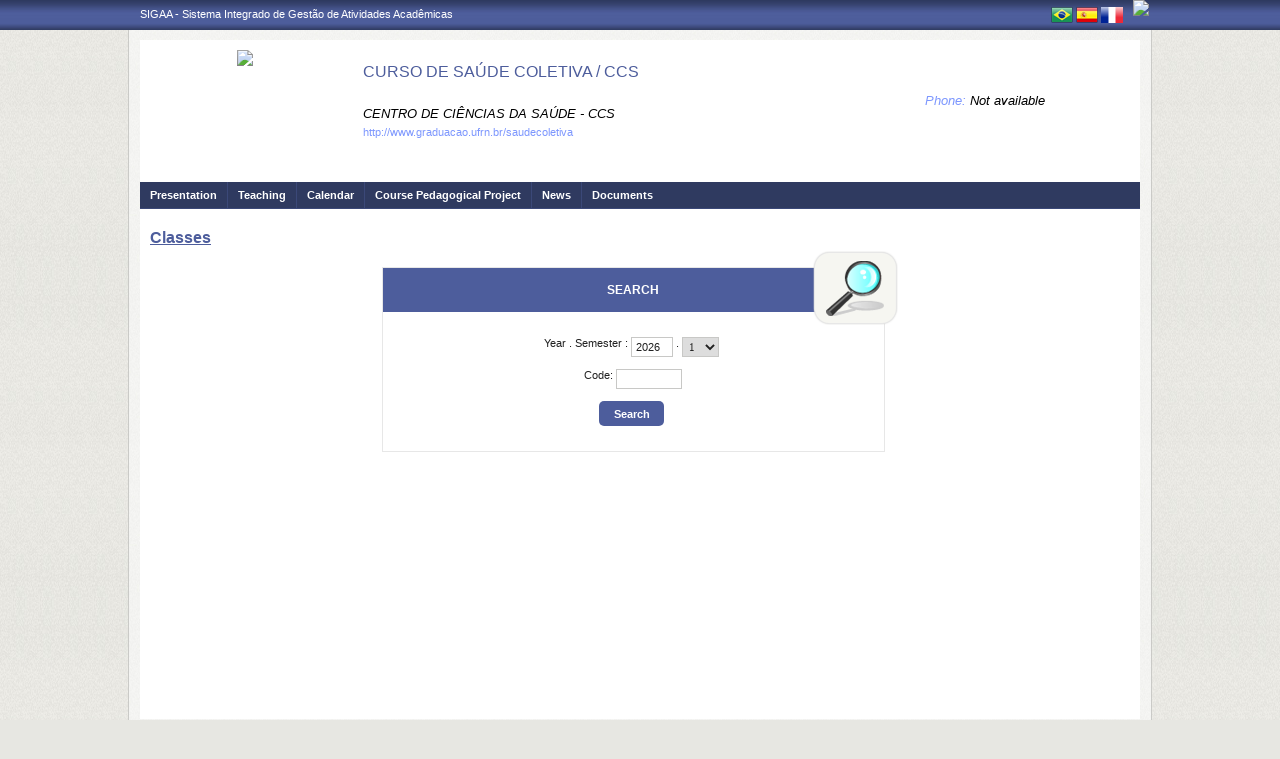

--- FILE ---
content_type: text/html;charset=ISO-8859-1
request_url: https://sigaa.ufrn.br/sigaa/public/curso/turmas.jsf?lc=en_US&id=7252420
body_size: 7905
content:

<!DOCTYPE html PUBLIC "-//W3C//DTD HTML 4.01 Transitional//EN"  "http://www.w3.org/TR/html4/loose.dtd">
<!-- %@page contentType="text/html; charset=utf-8" %-->




















<!-- Trata do redirecionamento a ser dado conforme o n&#237;vel do curso repassado. 
Cursos de P&#243;s Gradua&#231;&#227;o ser&#227;o redirecionados para a p&#225;gina do programa. -->









	


<!-- J&#225; os cursos dos demais n&#237;vel permacem redirecionando para a p&#225;gina normal do curso. -->


<html xmlns="http://www.w3.org/1999/xhtml">
<head>
    <title>SIGAA - Sistema Integrado de Gest&#227;o de Atividades Acad&#234;micas</title>
    <meta http-equiv="Content-Type" content="text/html; charset=iso-8859-1" />
    <meta name="author" content="Andressa Kroeff Pires - SINFO">
    <link class="component" href="/sigaa/a4j/s/3_3_3.Finalorg/richfaces/renderkit/html/css/basic_classes.xcss/DATB/eAF7sqpgb-jyGdIAFrMEaw__.jsf" rel="stylesheet" type="text/css" /><link class="component" href="/sigaa/a4j/s/3_3_3.Finalorg/richfaces/renderkit/html/css/extended_classes.xcss/DATB/eAF7sqpgb-jyGdIAFrMEaw__.jsf" media="rich-extended-skinning" rel="stylesheet" type="text/css" /><script src="/sigaa/a4j/g/3_3_3.Finalorg.ajax4jsf.javascript.AjaxScript.jsf" type="text/javascript"></script><script type="text/javascript">window.RICH_FACES_EXTENDED_SKINNING_ON=true;</script><script src="/sigaa/a4j/g/3_3_3.Finalorg/richfaces/renderkit/html/scripts/skinning.js.jsf" type="text/javascript"></script><link rev=made href="mailto:andressa@info.ufrn.br">
    <script type="text/javascript" src="/shared/jsBundles/jawr_loader.js"></script>
	<script type="text/javascript">
	     		JAWR.loader.script('/bundles/js/sigaa_base.js');
	</script>
	<script src="/sigaa/javascript/prevenir-duplo-clique.js" type="text/javascript"></script>
    <link rel="stylesheet" href="/sigaa/public/curso/css/template.css" />
    
<style type="text/css">
/* topo do site */
#corpo #topo_site {
	display: block;
	width: 100%;
	height: 142px;
}

	#topo_site #logo {
		display: inline-block;
		*float: left;
		width: 190px;
		height: 122px;
		text-align:center;
		vertical-align: top;
		padding: 10px;
	}

		#logo img {
			max-width: 190px;
			_width: 188px;
			max-height: 122px;
			_height: 120px;
		}

	#topo_site #nomes {
		display: inline-block;
		*float: left;
		width: 682px;
		height: 100%;
		margin: 0 0 0 10px;
		vertical-align: top;
	}

		#nomes .sigla {
			display: block;
			width: 100%;
			font-family: "Verdana", Arial, Helvetica, sans-serif;
			font-size: 20px;
			color: #4D5D9C;
			font-weight: bold;
			text-transform: uppercase;
			margin: 13px 0 10px;
		}

		#nomes .nome_curso {
			display: block;
			width: 100%;
			font-family: "Verdana", Arial, Helvetica, sans-serif;
			font-size: 16px;
			color: #4D5D9C;
			text-transform: uppercase;
			line-height: 16px;
			margin: 24px 0 26px;
		}

			.nome_curso a {
				color: #4D5D9C;
			}

			.nome_curso a:hover {
				text-decoration: underline;
			}

		#nomes .nome_centro {
			display: block;
			width: 100%;
			font-family: "Verdana", Arial, Helvetica, sans-serif;
			font-size: 13px;
			color: #000000 !important;
			text-transform: uppercase;
			font-style: italic;
			margin-bottom: 5px;
		}

		#nomes .url_programa {
			display: block;
			width: 65%;
			float:left;
			font-family: "Verdana", Arial, Helvetica, sans-serif;
			font-size: 11px;
			color: #7d97fe;
		}

			.url_programa a {
				font-family: "Verdana", Arial, Helvetica, sans-serif;
				font-size: 11px;
				color: #7D97FE;
			}

			.url_programa a:hover {
				text-decoration: #7D97FE;
			}
			
		#nomes .telefone {
			float: right;
			width: auto;
			height: auto;
			font-family: "Verdana", Arial, Helvetica, sans-serif;
			font-size: 13px;
			color: #7D97FE;
			font-style: italic;
			margin: -33px 0 0;
		}

			.telefone label {
				color: #000;
			}

		 
/* menu */
#corpo .menu {
	display: block;
	width: 100%;
	height: 26px;
	background-color: #2F3A60;
	border-bottom: #3B4878 solid 1px;
}

	.menu .li-menu {
		float: left;
		padding: 0 10px 0 0;
		position: relative;
		border-left: #3B4878 solid 1px;
		z-index: 10;
		height:27px;
	}

	.menu .primeiro {
		border-left: none;
	}

	.menu .item-menu {
		float: left;
		padding: 7px 0 0 10px;
		height: 20px;
		*height: 21px;
		color: #FFFFFF;
		font-weight: bold;
	}

	.menu span.item-menu {
		cursor: default;
	}

	.menu a:hover {
		text-decoration: underline;
	}

	.menu .sub-menu {
		display: none;
		padding: 10px 10px 5px 10px;
		position: absolute;
		top: 26px;
		left: 0;
		z-index: 11;
		background: #3B4878;
	}

	.menu .sub-menu li {
		border-top: 1px solid #2F3A60;
		padding: 10px 0 5px 0;
	}

	.menu .sub-menu .primeiro {
		border: 0;
		padding: 0 0 5px 0;
	}

	.menu .sub-menu a {
		display: block;
		width: auto;
		color: #FFFFFF;
		white-space: nowrap;
	}

		.sub-menu a:hover {
			text-decoration: none;
		}

/* conteudo */
#corpo #conteudo {
	display: block;
	width:98%;
	min-height: 480px;
	_height: 480px;
	margin:20px 10px 0;
}

	.titulo {
		font-family: "Verdana", Arial, Helvetica, sans-serif;
		font-size: 16px;
		font-weight: bold;
		text-decoration: underline;
		color: #4D5D9C;
	}

	h1, h2, h3, h4, h5, h6 {
		display: block;
		width: auto;
		height: auto;
		font-size: 100%;
		font-weight: bold;
		margin: 0 0 10px 0;
		color: #000000;
	}

	.titulo_menor {
		font-family: "Verdana", Arial, Helvetica, sans-serif;
		font-size: 12px;
		font-weight: bold;
		text-decoration: underline;
		color: #4D5D9C;
	}

	.leia_mais a {
		float: right;
		text-align: right;
		font-family: "Verdana", Arial, Helvetica, sans-serif;
		font-size: 10px;
		color: #7D97FE;
	}

	.saiba_mais a {
		float: left;
		text-align: left;
		font-family: "Verdana", Arial, Helvetica, sans-serif;
		font-size: 10px;
		color: #7D97FE;
	}
	
	.destaqueProcessoeletivo{
		font-weight: bold !important;
	}

	/* conteudo da coluna menu lateral */
	#conteudo #menu_lateral {
		display: inline-block;
		*float: left;
		width: 208px;
		height: auto;
		border: 1px solid #E1E1E1;
		vertical-align: top;
		margin: 3px 0 0;
	}

		#menu_lateral #titulo {
			display: block;
			padding: 20px 20px 0;
			color: #4D5D9C;
			font-size: 14px;
			font-weight: bold;
			text-align: center;
		}

		#menu_lateral #links {
			display: block;
			padding: 20px 20px 15px;
		}

		#menu_lateral #links li {
			border-top: 1px solid #E1E1E1;
			padding: 10px 0 5px 0;
		}

		#menu_lateral #links .primeiro {
			border: 0;
			padding: 0 0 5px 0;
		}

		#menu_lateral #links a {
			display: block;
			width: auto;
			/*white-space: nowrap;*/
			color: #7D97FE;
		}

		#menu_lateral #links a:hover {
			color: #222222;
			text-decoration: none;
		}

	/* conteudo da coluna esquerda */
	#conteudo #esquerda {
		display: inline-block;
		*float: left;
		width: 72%;
		min-height: 513px;
		_height: 513px;
		margin: 0 22px 0 0;
		*margin: 0 24px 0 0;
	}

	#conteudo #esquerda.com_menu_lateral {
		width: 476px;
		*width: 480px;
		margin: 0 18px 0 20px;
		*margin: 0 20px 0;
	}
		#esquerda .informacoes {
			display: block;
			width: 96%;
			height: auto;
			margin: 10px 0 0 30px;
		}

			.informacoes p {
				line-height: 15px;
			}
			
			.informacoes .cor {
				color: #4D5D9C;
			}
		
		#esquerda .topico {
			display: block;
			width: 100%;
			height: auto;
			font-weight: bold;
			color: #4D5D9C;
			margin: 20px 0 0;
		}

			.topico strong {
				color: #000000;
			}

		/* noticia em destaque */
		#esquerda #destaque {
			display: block;
			width: 100%;
			height: 203px;
			padding:20px 0 0;
		}

			#destaque .d_titulo {
				display: block;
				width: 100%;
				height: 34px;
				font-weight: bold;
				font-size: 13px;
				margin: 0 0 10px 0;
			}

			#destaque .d_texto {
				display: block;
				width: 100%;
				height: 139px;
				line-height: 17px;
				text-align: justify;
				margin: 0 0 10px 0;
			}

				.d_texto .foto {
					float: left;
					margin: 0 10px 0 0;
					border: 1px solid #e9eef2;
				}

				.d_texto .data {
					float: left;
					width: auto;
					margin:5px 0 0;
					font-size: 9px;
					font-weight: bold;
				}
				
				.texto .topico2 {
					display: block;
					width: 100%;
					height: auto;
					color: #000000;
					margin: 20px 0 0;
				}
		
					.topico2 label {
						font-weight: bold;
						color: #4D5D9C;
					}

		/* separador das noticias */
		#esquerda #linha {
			display: block;
			width: 100%;
			height: 1px;
			margin: 15px 0;
			_margin: 0px 0 10px;
			background: transparent url(../img/pontilhado.png) repeat-x left center;
		}

		/* ultimas noticias */
		#esquerda #listagem ul {
			display: block;
			width: 100%;
			height: auto;
			padding:20px 0 0;
			_padding:20px 0 4px;
		}

			#listagem ul li {
				display: block;
				width: 100%;
				margin: 0 0 8px 0;
			}

			#listagem ul li a:hover {
				text-decoration: underline;
			}

			#listagem ul li .data {
				font-size: 9px;
				font-weight: bold;
			}

	/* conteudo da coluna direita */
	#conteudo #direita {
		display: inline-block;
		*float: left;
		width: 249px;
		min-height: 513px;
		_height: 513px;
		vertical-align: top;
	}

		/* chamada */
		#direita #chamada {
			display: block;
			width: 100%;
			height: 227px;
			_height: 230px;
			margin: 18px 0 0;
		}

			#chamada #icone {
				float: right;
				width: 54px;
				height: 47px;
				position: relative;
				margin: -14px 0 0 0;
				_margin: -15px 0 0 0;
				z-index: 10px;
			}

			#chamada #caixa {
				float: left;
				width: 90%;
				height: 213px;
				_height: 216px;
				margin: -37px 0 0 0;
				_margin: -38px 0 0 0;
				padding: 8px;
				border: 1px solid #e1e1e1;
			}

				#caixa #titulo {
					display: block;
					width: 180px;
					height: auto;
					padding: 4px 0 13px;
					text-align: center;
				}

				#caixa .introducao {
					display: block;
					width: 100%;
					height: 35px;
					line-height: 18px;
					text-align: justify;
				}

				/* listagem referente ao processo seletivo */
				#caixa #listagem2 ul {
					display: block;
					width: 100%;
					height: 110px;
					padding: 15px 0 10px;
				}

					#listagem2 ul li {
						display: block;
						width: 100%;
						margin: 0 0 8px 0;
						font-style: italic;
						text-transform: uppercase;
					}

					#listagem2 ul li a:hover {
						text-decoration: underline;
					}

					#listagem2 ul li .data {
						text-transform: none;
					}

				/* listagem referente ao calendario */
				#caixa #listagem3 ul {
					display: block;
					width: 100%;
					height: 110px;
					padding: 15px 0 10px;
				}

					#listagem3 ul li {
						display: block;
						width: 100%;
						margin: 0 0 10px 0;
						font-size: 10px;
						font-weight: bold;
					}

					#listagem3 ul li .evento {
						display: block;
						width: 93%;
						height: auto;
						margin: 0 0 0 15px;
						font-size: 11px;
						font-style: italic;
						font-weight: normal;
					}

					#listagem3 ul li .evento a:hover  {
						text-decoration: underline;
					}

		/* separador das chamadas */
		#direita #espaco {
			display: block;
			width: 100%;
			height: 1px;
			margin: 20px 0;
			_margin: 15px 0;
		}


	/* ------------------------------ Conteudo das internas ------------------------------ */
	.texto {
		display: block;
		width: 100%;
		height: auto;
		margin: 20px 0;
		text-align: justify;
		line-height: 15px;
		color: #222222
	}

		.texto .foto {
			float: left;
			margin: 2px 10px 5px 0;
			border: 1px solid #e9eef2;
		}
	
	.subtitulo {
		display: block;
		width: auto;
		height: auto;
		font-weight: bold;
		margin: 0 0 10px 0;
		color: #000000;
	}

	.texto_afastado {
		display: block;
		width: 99%;
		height: auto;
		margin: 5px 0 0 10px;
	}

		.texto_afastado ul#listagem {
			display: block;
			width: 100%;
		}

			.texto_afastado ul#listagem li {
				display: block;
				width: 100%;
				margin: 15px 0 0 0;
				font-weight: bold;
				text-transform: uppercase;
			}

			.texto_afastado ul#listagem li.primeiro {
				margin: 0;
			}

			.texto_afastado ul#listagem li .dados {
				display: block;
				width: 98%;
				height: auto;
				margin: 6px 0 0 20px;
				font-weight: normal;
				text-transform: none;
			}

			.texto_afastado ul#listagem li .dados p {
				display: block;
				width: 100%;
			}

			.texto_afastado ul#listagem li .dados .cor {
				color: #7d97fe;
			}

			.texto_afastado ul#listagem li .data {
				color: #7d97fe;
			}

			.texto_afastado ul#listagem li a.cor {
				text-transform: none;
				color: #000;
			}

			.texto_afastado ul#listagem li a.cor:hover {
				text-decoration: underline;
			}
			
			
			/* legenda */
			.legenda {
				display: block;
				width: 98%;
				height: auto;
				border: 1px solid #e7e7e7;
				background: #F6F6F1;
				padding: 1%;
				margin: 20px auto;
				text-align: center;
			}
	
				.legenda img {
					margin: 0 2px;
					vertical-align: middle;
				}
		
				.legenda label {
					margin: 0 10px 0 1px;
					vertical-align: middle;
				}

	/* Detalhes da not&#237;cia */
	.data_cadastrada {
		display: block;
		width: 100%;
		height: auto;
		text-align: right;
		color: #7d97fe;
	}

		.data_cadastrada b {
			color: #000000;
		}

	.arquivo_baixar {
		display: block;
		width: 100%;
		height: auto;
	}

		.arquivo_baixar a {
			color: #4D5D9C;
		}

		.arquivo_baixar a:hover {
			color: #222222;
		}

	/* listagem geral (tabela) */
	#listagem_tabela {
		display: block;
		width: 100%;
		height: auto;
		border: 1px solid #e7e7e7;
		padding: 0;
		margin: 20px 0 0;
	}

		#listagem_tabela #head_lt {
			display: block;
			width: 100%;
			padding: 15px 0;
			background:#4D5D9C url(./img/pontilhado.png) repeat-x scroll left bottom;
			color: #FFFFFF;
			font-size: 12px;
			font-weight: bold;
			text-align: center;
			text-transform: uppercase;
		}

		#listagem_tabela #group_lt {
			display: block;
			width: 99%;
			height: auto;
			padding: 5px;
			background: #4D5D9C;
			color: #FFFFFF;
			font-size: 11px;
			font-weight: bold;
			text-transform: uppercase;
		}

			#listagem_tabela #group_lt a {
				color: #FFF;
			}

			#listagem_tabela #group_lt a:hover {
				color: #FFF;
			}

		#table_lt {
			border-collapse: collapse;
		}

		#listagem_tabela #table_lt, #table_lt tbody {
			width: 100%;
			height: auto;
		}
		
		tr:nth-child(4n+3), tr:nth-child(4n+4) {
		  background-color: #f2f2f2
		}

			#table_lt tbody tr td {
				padding: 7px;
				text-align: left;
				vertical-align: middle;
			}
			
			#table_lt thead tr th {
				padding: 7px;
				text-align: left;
				vertical-align: middle;
			}

			#table_lt tbody tr td.centro {
				text-align: center;
			}

			#table_lt tbody tr td.direita {
				text-align: right;
			}
			
			#table_lt tbody tr td.acoes {
				text-align: right;
			}

			#table_lt thead tr.campos {
				background: #EDF1F8;
			}
			
			#table_lt thead tr.campos th {
				color: #222222;
			}

			#table_lt tbody tr.linha_par {
				display: block;
				width: 100%;
				height: auto;
				*height: 18px;
				padding: 2px 0;
				background: #F9FBFD;
			}

			#table_lt tbody tr.linha_impar {
				display: block;
				width: 100%;
				height: auto;
				*height: 18px;
				padding: 2px 0;
				background: #F9FBFD;
			}

			#table_lt tbody tr td a.cor, #table_lt tbody tr td a.cor_ss {
				color: #4D5D9C;
			}

			#table_lt tbody tr td a.cor:hover {
				text-decoration: underline;
			}

			#table_lt tbody tr td a.cor_ss:hover {
				color: #222222;
			}

			#table_lt tbody tr td a.negrito:hover {
				font-weight: bold;
			}

			#table_lt tbody tr td a.italico:hover {
				font-style: italic;
			}

			#table_lt tbody tr td .topicos {
				display: block;
				width: auto;
				margin-left: 20px;
			}

				#table_lt tbody tr td .topicos span {
					display: block;
					width: auto;
					margin: 8px 0 0 0;
				}

				#table_lt tbody tr td .topicos a {
					display: block;
					width: auto;
					margin: 8px 0 0 0;
				}

			#table_lt tbody tr td #descricao {
				display: block;
				width: auto;
				margin-left: 20px;
				margin-right: 20px;
			}

				#table_lt tbody tr td #descricao span {
					display: block;
					width: auto;
					margin: 0 0 5px 0;
				}

				#table_lt tbody tr td #descricao span.negrito {
					font-weight: bold;
				}

				#table_lt tbody tr td #descricao span.links {
					margin: 10px 0 0 0;
					*margin: 10px 0 -5px 0;
				}

					#table_lt tbody tr td #descricao span.links a {
						float: left;
						width: auto;
						height: auto;
						margin: 0 15px 0 0;
					}

		#listagem_tabela #foot_lt {
			display: block;
			width: 100%;
			height: auto;
			padding: 5px 0;
			background: #4d5d9c;
			color: #FFFFFF;
			font-size: 11px;
			font-weight: bold;
			text-align: center;
		}

	#listagem_tabela.espaco_menor {
		margin: 10px 0 0;
	}

	/* formulario para busca */
	#caixa_formulario {
		display: block;
		width: 516px;
		margin: 20px auto;
	}

		#caixa_formulario #icon_cf {
			float: right;
			width: 85px;
			height: 74px;
			position: relative;
			margin: -16px 0 0 0;
			z-index: 10px;
		}

		#caixa_formulario #formulario {
			width: 97%;
			border: 1px solid #e7e7e7;
		}
			#formulario #head_f {
				display: block;
				height: auto;
				padding: 15px 0 15px 70px;
				background: #4D5D9C;
				color: #FFFFFF;
				font-size: 12px;
				font-weight: bold;
				text-align: center;
				text-transform: uppercase;
			}

			#formulario #body_f {
				display: block;
				width: 450px;
				*width: 451px;
				height: auto;
				padding: 25px;
				text-align: center;
			}

				#formulario #body_f .campo {
					display: block;
					width: 196px;
					*width: 190px;
					_width: 175px;
					_height: auto;
					margin: 0px auto 10px;
				}

					#formulario #body_f .campo label  {
						float: left;
						font-weight: bold;
						color: #000000;
						padding: 3px;
						display:block;
					}
					
					#formulario #body_f .campo_maior label  {
						float: left;
						
						color: #000000;
						padding: 3px;
						display:block;
						min-width: 60px; 
					}
					
					#formulario #body_f .campo_maior label input {
						margin-right: 10px;
					}

				#formulario #body_f input {
					border: 1px #c8c8c6 solid;
					font-size: 11px;
					color: #222222;
					font-family: arial, Verdana, sans-serif !important;
					padding: 2px 4px;
					height: 14px;
					margin: 0px;
					vertical-align: top;
				}
				
				#formulario #body_f .campo_maior {
					display: block;
					width: 360px;
					_height: auto;
					margin: 0px auto 10px;
					text-align:left;
					font-family: arial, Verdana, sans-serif !important;
				}
				

				#formulario #body_f select {
					border: 1px #c8c8c6 solid;
					font-size: 11px;
					color: #222222;
					font-family: "Tahoma";
					padding: 2px;
					width: 37px;
					height: 20px;
					margin: 0px;
					vertical-align: top;
				}
				
				#formulario #body_f .botoes {
					display: block;
					width: auto;
					height: auto;
					margin: 0px auto;
				}

				#formulario #body_f .bt_buscar {
						margin: 0px 3px 0 0;
						background-color: #4D5D9C;
						color: white;
						border: none;
						cursor:pointer;
						border-radius: 5px;
						height:25px;
						width: 65px;
						vertical-align: top;
						font-weight: bold;
					}

					#formulario #body_f .bt_cancelar {
						margin: 0px;
						background-color: #4D5D9C;
						color: white;
						border: none;
						border-radius: 5px;
						cursor:pointer;
						height:25px;
						width:56px;
						vertical-align: top;
						font-weight: bold;
					}

	/* ------------------------------ Conteudo das internas ------------------------------ */
	
	

	/* Erros */
	
	#painel-erros {
		background: #F9FBFD;
		padding: 3px 28px;
		border-bottom: 1px solid #C8D5EC;
	}
	
	#painel-erros ul{
		margin: 0;
		padding: 0;
		padding: 10px 0 10px 55px;
	}
	
	#painel-erros li{
		font-weight: bold;
		list-style-type: disc;
		margin-top: 5px;
	}
	
	#painel-erros ul.info {background: url(/shared/img/mensagens/info.gif) no-repeat left center;}
	#painel-erros ul.warning {background: url(/shared/img/mensagens/warning.gif) no-repeat left center;}
	#painel-erros ul.erros {background: url(/shared/img/mensagens/error.gif) no-repeat left center;}
	
	#painel-erros ul.info li {color: #0CA700;}
	#painel-erros ul.warning li {color: #333;}
	#painel-erros ul.erros li {color: #F11;}
	
	
 </style>
    
    <script src="/shared/javascript/STICookieConsent.js"></script>
	<script>
	    document.addEventListener("DOMContentLoaded", () => {
	    	generateCookieConsentModal("SIGAA", "N&#243;s usamos cookies para melhorar sua experi&#234;ncia de navega&#231;&#227;o no portal. Ao utilizar o %sitename%, voc&#234; concorda com a pol&#237;&#173;tica de monitoramento de cookies. Para ter mais informa&#231;&#245;es sobre como isso &#233; feito e como remover, acesse a <a href=%cookie-policy%>Pol&#237;&#173;tica de cookies</a>. Para saber como a UFRN trata os dados, acesse a <a href=%privacy-policy%> Pol&#237;tica de Privacidade</a>. Se voc&#234; concorda, clique em %button-text%.", "https://ufrn.br/institucional/politica-de-cookies", "https://ufrn.br/institucional/politica-de-privacidade-e-termos-de-uso");
	    })
	</script>
</head>
<body>
	<div id="bg">
    	<div id="bg_rodape">
        	<div id="estrutura">
				
			    	
            	
<script>
		var marcar = function(idCheck) {
			checkBox = getEl(idCheck);
			checkBox.dom.checked = true;
		}
</script>
<script type="text/javascript">
window.onload = function() {
	document.getElementById('fechar-painel-erros').onclick = function(){
		document.getElementById('painel-erros').parentNode.removeChild(document.getElementById('painel-erros'));
	}	
};
</script>






	

<div id="topo">
	<div id="sigaa">
    	<a href="https://sigaa.ufrn.br" target="_blank" title="SIGAA">SIGAA - Sistema Integrado de Gest&#227;o de Atividades Acad&#234;micas</a>
    </div>
	<div id="instituicao">
    	<a href="http://www.ufrn.br" target="_blank" 
    		title="Access page UFRN">
    		<img src="http://www.sigaa.ufrn.br/sigaa/public/programa/img/instituicao_programa.png" />
    	</a>
    </div>
	<div id="idiomas">
		
			<a href="?lc=pt_BR&id=7252420&nivel=G"><img src="/sigaa/public/curso/img/idioma_portugues.png" title="Portuguese Version" /></a>
		
		
		
			<a href="?lc=es_ES&id=7252420&nivel=G"><img src="/sigaa/public/curso/img/idioma_espanhol.png" title="Spanish Version" /></a>
		
		
			<a href="?lc=fr_FR&id=7252420&nivel=G"><img src="/sigaa/public/programa/img/idioma_frances.png" title="French Version" /></a>
		
    	
	</div>
</div>
				

<div id="site">
	<div id="margem">
		<div id="corpo">
			<div id="topo_site">
				<div id="logo">
		    		
						<a href="/sigaa/public/curso/portal.jsf?lc=en_US&id=7252420">
							<img src="https://arquivos.info.ufrn.br/get?k=k42ZsWT2r8rbXtDE0Nn4qblBaW8RxeS9Ep2BZ3x2IQRp0xxOkRAtd6HGfuhO1xFWTbZjtZtYUuzJ76bg5gB9ZbE%2B%2BChSCeTFBgrelTR8mLuB3ktXRpOl%2FTWiDt5Xzp2prWeG1keW2W3XdzyRZtuoHiK8JOVQI2pm4xOCqCOpleR7HcRQOf%2B1veWdshYlc7%2BzAImRtKxNzlbqUO0I9IRZBNeP3PS%2FtYagZHnyyDEDsSx0Bc4fundnsZqtG%2BKWqtgfFXs0D810YUwTj%2Bythv6gqsrQQmrd2eNi4dlIhhagU6ruY9f%2Fyy2sakz6yrhEfNjBODe%2BpR%2BMI37r%2BTYJ1ATk1yoK0iz5xNYPIbtxaKHm5wARh36FuZWx6idYhJzSaRfKpCzroev2C%2BMt219F%2BywutEKwk%2FtWkds81DHQgWZyKn%2BIiXMAFEWADS3JlJXqr1OapduFjFWCsjvBxPbywQcnjagvWFcCpgbgsSWPsbOy7u0SBEPBEIlEevtgrbN5ZO11bRAy9xdViNreKHqgK9GXdAzkJKeilxzvxWMfsGPsDVJP%2BJtEaoW19Qf%2FJhBOZDTIQ2rMgjDiisyxsa1QhxI6EK%2BLbawVxvWEUBUGGxHeQvr68%2F7sIxCsCCzlkf1ItzcB39K8Kt7OLa8W%2FVVl1Pvt0Yu3d5XKuCslWWywxxAEvUs%3D">
						</a>
					
					
			    </div>
			  	<div id="nomes">
			         
			          <span class="nome_curso">
			          	
							
							
								<a href="/sigaa/public/centro/portal.jsf?lc=pt_BR
								&id=441"
								title="Clique para acessar o portal do centro.">
								CURSO DE SA&#218;DE COLETIVA / CCS
								</a>
								
							
			          </span>
						          
			          <span class="nome_centro">
			          	
			          		
							
								<a href="/sigaa/public/centro/portal.jsf?lc=pt_BR
								&id=441"
								title="Clique para acessar o portal do centro.">
								CENTRO DE CI&#202;NCIAS DA SA&#218;DE - CCS
								</a>
							
							
			          </span>
					  
					  <span class="telefone">
						 	<span class="telefoneRamal">Phone: </span> 
							<label>
							
							
							
							
								Not available
							
							</label>
					  </span>
						
			          
							<span class="url_programa">
								<a href="">http://www.graduacao.ufrn.br/saudecoletiva</a>
							</span>
					  
					  
			      </div>
			</div>













<div id="menu" class="menu">
  	<ul>
          <li class="li-menu primeiro">
           	<a class="item-menu"  title="Presentation"  
           		href="/sigaa/public/curso/portal.jsf?lc=en_US&id=7252420">
           			Presentation
           	</a>
          </li>
          <li class="li-menu">
              <span class="item-menu" title="Ensino">Teaching</span>
              <div class="sub-menu">
                  <ul>
                  	
					
						<li><a href="curriculo.jsf?lc=en_US&id=7252420">&middot; Curriculum</a></li>
					
					<li><a href="monografias.jsf?lc=en_US&id=7252420"">&middot; Monographs</a></li>
					<li><a href="artigos.jsf?lc=en_US&id=7252420"">&middot; Articles</a></li>
					<li><a href="memoriais.jsf?lc=en_US&id=7252420"">&middot; Memorials</a></li>
					<li><a href="outros.jsf?lc=en_US&id=7252420"">&middot; Other</a></li>
					<li><a title="Classes" href="turmas.jsf?lc=en_US&id=7252420">&middot; Classes</a></li>
                   </ul>
              </div>
          </li>
        
		<li class="li-menu"><a class="item-menu"  title="Calendar" href="calendario.jsf?lc=en_US&id=7252420">Calendar</a></li>
		
		
		<li class="li-menu"><a  class="item-menu"  href="ppp.jsf?lc=en_US&id=7252420" class="ppp">Course Pedagogical Project</a></li>
		
        <li class="li-menu"><a class="item-menu"  title="News"  href="noticias.jsf?lc=en_US&id=7252420">News</a></li>
		       
        
       	
        <li class="li-menu">
	         <span class="item-menu" title="Documents">Documents</span>
              <div class="sub-menu">
	                  <ul>
	                      
							<li  class="primeiro">
								<a href="documentos.jsf?lc=en_US&id=7252420&idTipo=3">&middot; Resolutions</a>
							</li>
							
							<li  class="">
								<a href="documentos.jsf?lc=en_US&id=7252420&idTipo=2">&middot; Regiment</a>
							</li>
							
							<li  class="">
								<a href="documentos.jsf?lc=en_US&id=7252420&idTipo=1">&middot; Others</a>
							</li>
							
	                  </ul>
	         </div>
	    </li>
	      

		
      </ul>
</div>






<div id="conteudo">	
		<div class="titulo">
			Classes
		</div>	
   	    
   	    
<form id="form" name="form" method="post" action="/sigaa/public/curso/turmas.jsf" enctype="application/x-www-form-urlencoded">
<input type="hidden" name="form" value="form" />

				<!-- IN&#205;CIO DO FORMUL&#193;RIO DE BUSCA -->
				<div id="caixa_formulario">
					   	<div id="icon_cf"><img src="img/icone_bus.png" /></div>
	                     <div id="formulario">
						   	 <div id="head_f">
		                          Search
		                     </div>
		                     <div id="body_f">
		                     		<span class="campo_grande">
	                                   	<label>
	                                   		<span id="form:outAno">Year</span>
												 . <span id="form:outPeriodo">Semester</span>
										 	:
										</label>
									</span>	
	 								<input id="form:inputAno" type="text" name="form:inputAno" value="2026" maxlength="4" onkeyup="return formatarInteiro(this,event);" size="4" />
									
		 								 . <select id="form:inputPeriodo" name="form:inputPeriodo" size="1">	<option value="1" selected="selected">1</option>
	<option value="2">2</option>
	<option value="3">3</option>
	<option value="4">4</option>
	<option value="5">5</option>
	<option value="6">6</option>
</select>&nbsp;	
										
									<br/>
									<br/>
									<span class="campo_grande">
	                                   	<label>
	                                   		<span id="form:outCodigo">Code</span>:
										</label>
										<input type="text" name="form:j_id_jsp_1793147097_32" maxlength="8" size="8" />
									</span>	
									<br/>
									<br/>
									<input id="form:id" type="hidden" name="form:id" value="7252420" /><input id="form:lc" type="hidden" name="form:lc" value="en_US" /><input id="form:buscar" type="submit" name="form:buscar" value="Search" class="bt_buscar" />   
									
									
		                     </div>
	                     </div>
	             </div>        
				<!-- FIM DO FORMUL&#193;RIO DE BUSCA -->
				
				<!-- IN&#205;CIO DA LISTAGEM -->
				<br clear="all"/>
				
				
	
				
			
				<!-- FIM DA LISTAGEM -->
		<input type="hidden" name="javax.faces.ViewState" id="javax.faces.ViewState" value="j_id1" />
</form>
		<!--  FIM CONTE&#218;DO  -->	
	</div>

	
	
		 </div>
	  </div>
	</div>
	<div id="rodape">
    SIGAA | Superintend&#234;ncia de Tecnologia da Informa&#231;&#227;o - (84) 3342 2210 | Copyright &copy; 2006-2026 - UFRN - sigaa12-producao.info.ufrn.br.sigaa12-producao
	</div>
	 </div>
  </div>
</div>

<script src="/sigaa/public/programa/js/jquery.js" type="text/javascript"></script>
<script src="/sigaa/public/programa/js/submenu.js" type="text/javascript"></script>
<script type="text/javascript">
       new Submenu('#menu', {
           elementsSelector: '.li-menu',
           submenuSelector: '.sub-menu'
       });
  </script>
  




	<script>
	  (function(i,s,o,g,r,a,m){i['GoogleAnalyticsObject']=r;i[r]=i[r]||function(){
	  (i[r].q=i[r].q||[]).push(arguments)},i[r].l=1*new Date();a=s.createElement(o),
	  m=s.getElementsByTagName(o)[0];a.async=1;a.src=g;m.parentNode.insertBefore(a,m)
	  })(window,document,'script','//www.google-analytics.com/analytics.js','ga');
	
	  ga('create', 'UA-4564254-24', 'auto');
	  ga('send', 'pageview');
	
	</script>	


<!-- MYFACES JAVASCRIPT -->

</body>
</html>